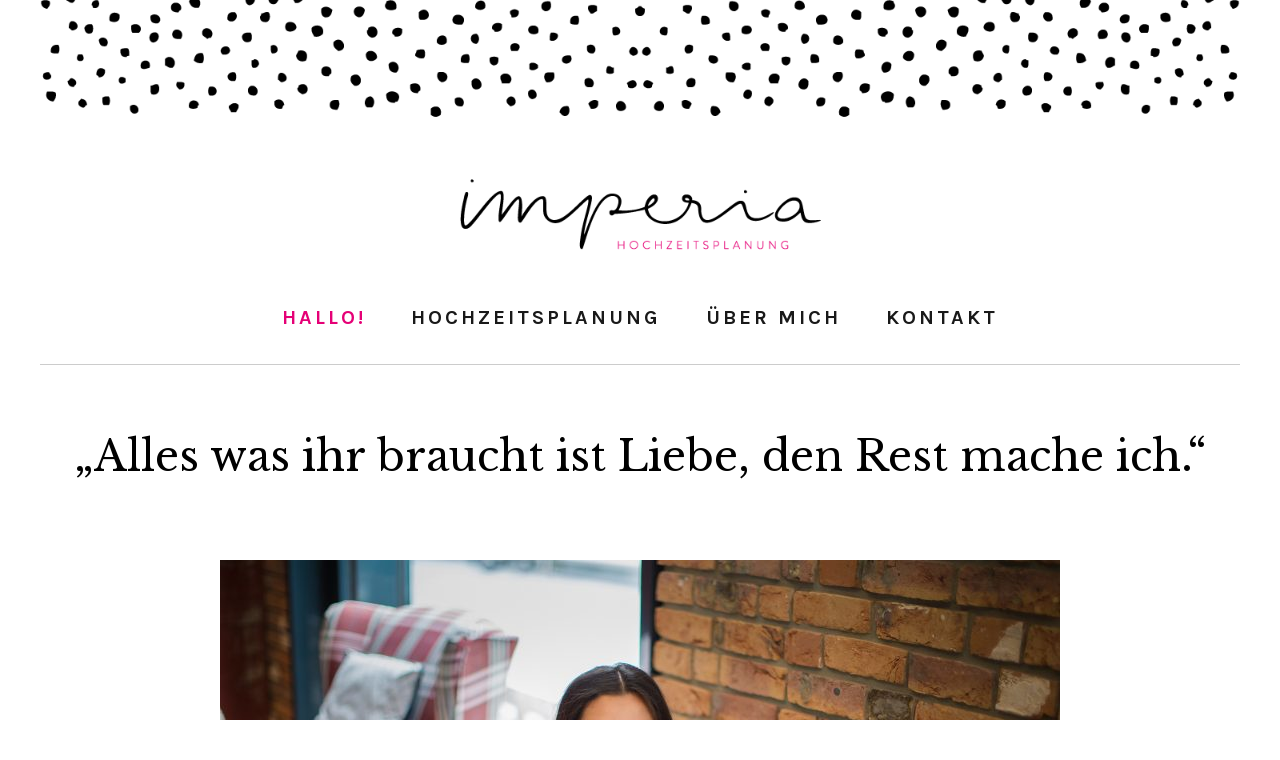

--- FILE ---
content_type: text/css
request_url: https://imperia-hochzeit.com/wp-content/themes/zukichildthemefolder/style.css?ver=20140630
body_size: 1619
content:
/*
Theme Name: Zuki Child
Theme URI:
Description: Zuki Child Theme for Imperia
Author: Melina / agenturleute
Author URI: http://www.yourdomain.com/
Template: zuki
Version: 1.0
Tags: Zuki Child Theme
*/

/*
Now you can start adding your own styles here. Use !important to overwrite styles if needed. */

/*-----------------------------------------------------------------------------------*/
/*	Logo zentriert und vergrössert
/*-----------------------------------------------------------------------------------*/
#site-title {
	float: none;
	text-align: center;
	width: auto;
	padding: 0;
}

#site-header {
	max-width: 100%;
	display: block;
}

#masthead {
    padding-top: 0;
}


/*-----------------------------------------------------------------------------------*/
/*	Slider Linie
/*-----------------------------------------------------------------------------------*/
#site-nav {
display: block;
clear: both;
padding: 0 !important;
}

/*-----------------------------------------------------------------------------------*/
/*	Hauptnavigation
/*-----------------------------------------------------------------------------------*/
/*	Hauptnavigation mit Font Karla*/
#site-nav ul li a {
	padding: 0;
	font-family: "Karla", Arial, sans-serif;
	font-size: 20px;
	font-style: normal;
	font-weight: 700;
	letter-spacing: 3px;
	text-transform: uppercase;
}

/* färbt den Link der aktiven Seite pink ein */
.current-menu-item > a {
	color: #e50076;
}

/* Hover: pinke Linie unter der Seite*/
#site-nav ul li a:hover {
	border-bottom: 1px solid #e50076;
}
/*-----------------------------------------------------------------------------------*/
/*	H1 Positionierung mittig
/*-----------------------------------------------------------------------------------*/

.entry-header h1.entry-title,
.entry-header h2.entry-title {
    text-align:center !important;
}
/*-----------------------------------------------------------------------------------*/
/*	Ausblenden der Kommentare, Datum, Kategorien für Widget mit farbigem HG
/*-----------------------------------------------------------------------------------*/
.widget_zuki_recentposts_color .entry-date, 
.widget_zuki_recentposts_color .entry-cats, 
.widget_zuki_recentposts_color .entry-comments {
    display: none !important;
}

/*-----------------------------------------------------------------------------------*/
/*	Infobox: Dark Box = Pink Box
/*-----------------------------------------------------------------------------------*/
.dark-box {
	margin: 0 0 26px;
	padding: 12px;
	overflow: hidden;
	font-size: 14px;
	font-size: .875rem;
	color: #474747;
	font-style: normal;
	line-height: 1.65;
}

.site-content .dark-box p {
	margin: 0 0 26px;
}

.dark-box {
	background: #e50076;
	color: #fff;
	letter-spacing: 0;
}

.dark-box a:hover {
	color: #fff;
}

/*-----------------------------------------------------------------------------------*/
/* --- Hovers --- */
/*-----------------------------------------------------------------------------------*/
/* Hover für Links in Seiten */
.widget-area p.summary a:hover,
.entry-content p a:hover,
.entry-content li a:hover,
.page .entry-content p a:hover,
blockquote cite a:hover,
.textwidget a:hover,
#comments .comment-text a:hover,
.authorbox p.author-description a:hover,
a.archive-menu-toggle:hover span {
	color: #191919;
	border-bottom: 1px solid #e50076;
}

/* Hover für Beitragsüberschriften */
h1 a:hover,
h2 a:hover,
h2.entry-title a:hover,
h3 a:hover,
h4 a:hover,
h5 a:hover,
h6 a:hover {
	color: #e50076;
	-webkit-transition: color linear .1s;
	-moz-transition: color linear .1s;
	-o-transition: color linear .1s;
	transition: color linear .1s;
}

/* Hover für Header-Top-Menü und Links */
#header-top-nav a:hover,
.entry-meta a:hover,
.entry-footer a:hover,
.entry-author a:hover,
.single-post .post .entry-header a:hover,
#comments a:hover,
.nav-wrap a:hover,
#colophon a:hover,
.template-archive a:hover,
.gallery .gallery-item a:hover,
#infinite-handle span:hover,
.widget-area .widget_nav_menu a:hover,
.tagcloud a:hover,
.widget_calendar a:hover,
.post .entry-content a.more-link:hover,
.widget-area a:hover,
#featured-content .flex-direction-nav li a.flex-next:hover:after,
#featured-content .flex-direction-nav li a.flex-prev:hover:after,
.widget-area .rp-small-two p.summary a:hover {
	color: #e50076;
	-webkit-transition: color linear .1s;
	-moz-transition: color linear .1s;
	-o-transition: color linear .1s;
	transition: color linear .1s;
}

.btn-hover {
	color: #777 !important;
}

.archive-menu-content a,
.archive-menu-content .list-authors a span.author-name,
a.archive-menu-toggle span,
.widget-area .rp-color .entry-header a,
.widget-area .rp-color .story a {
	border-bottom: 1px solid transparent;
	-webkit-transition: all linear .1s;
	-moz-transition: all linear .1s;
	-o-transition: all linear .1s;
	transition: all linear .1s;
}

.archive-menu-content .yearly a:hover,
.archive-menu-content .monthly a:hover,
.archive-menu-content .archive-menu-tags a:hover,
.archive-menu-content ul li.cat-item a:hover,
.archive-menu-content .list-authors a:hover span.author-name {
	border-bottom: 1px solid #000;
}

.widget-area p.summary a:hover,
.widget-area .rp-color .entry-header a:hover,
.widget-area .rp-color .story a:hover {
	border-bottom: 1px solid #444 !important;
}

#footer-social-nav ul li a:hover {
	color: #fff;
}

/* Hover für Social Icons */
.menu-social-container .menu li a:hover,
#footer-social-nav ul li a:hover {
	background: #e50076;
	color: #fff;
	-webkit-transition: all linear .1s;
	-moz-transition: all linear .1s;
	-o-transition: all linear .1s;
	transition: all linear .1s;
}

.textwidget a {
	color: #000;
	font-weight: bold;
}

/*-----------------------------------------------------------------------------------*/
/* --- Jetpack Image --- */
/*-----------------------------------------------------------------------------------*/
.jetpack-image-container figcaption {
	font-size: 14px;    
	text-align: left;
}

/*-----------------------------------------------------------------------------------*/
/* --- Jetpack Subscription --- */
/*-----------------------------------------------------------------------------------*/
.jetpack_subscription_widget input[type="submit"] {
float: left;
}

/*-----------------------------------------------------------------------------------*/
/* --- BG Beitrag --- */
/*-----------------------------------------------------------------------------------*/
#bg_beitrag {
     background-color: #ccc;
}

/*-----------------------------------------------------------------------------------*/
/* --- Kontaktformular mittig --- */
/*-----------------------------------------------------------------------------------*/
@media screen and (min-width: 1360px) {
    .site-content div.wpcf7 p {
        padding-left: 10% !important;
    }
}